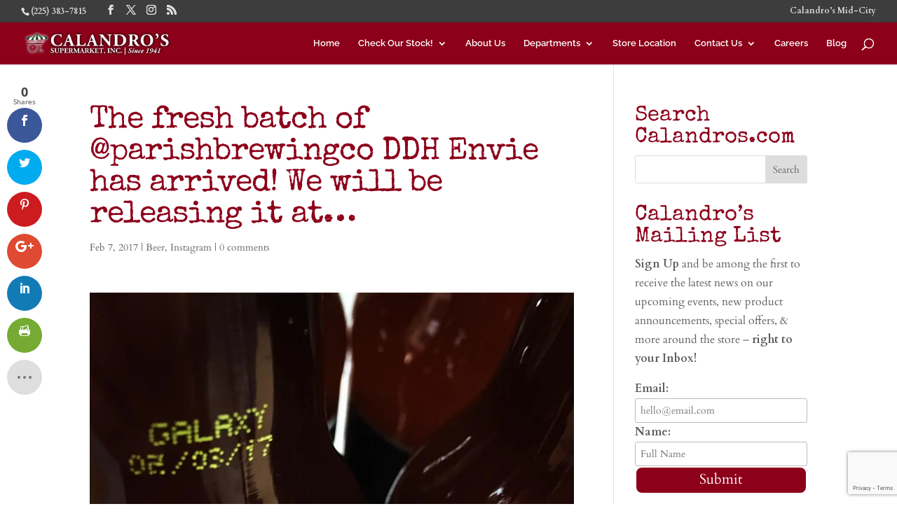

--- FILE ---
content_type: text/html; charset=utf-8
request_url: https://www.google.com/recaptcha/api2/anchor?ar=1&k=6LdyBpEUAAAAABCgLu0B-Hr9NV8twsAkHbSQFqW3&co=aHR0cHM6Ly9jYWxhbmRyb3MuY29tOjQ0Mw..&hl=en&v=naPR4A6FAh-yZLuCX253WaZq&size=invisible&anchor-ms=20000&execute-ms=15000&cb=6cimluf6fmra
body_size: 45130
content:
<!DOCTYPE HTML><html dir="ltr" lang="en"><head><meta http-equiv="Content-Type" content="text/html; charset=UTF-8">
<meta http-equiv="X-UA-Compatible" content="IE=edge">
<title>reCAPTCHA</title>
<style type="text/css">
/* cyrillic-ext */
@font-face {
  font-family: 'Roboto';
  font-style: normal;
  font-weight: 400;
  src: url(//fonts.gstatic.com/s/roboto/v18/KFOmCnqEu92Fr1Mu72xKKTU1Kvnz.woff2) format('woff2');
  unicode-range: U+0460-052F, U+1C80-1C8A, U+20B4, U+2DE0-2DFF, U+A640-A69F, U+FE2E-FE2F;
}
/* cyrillic */
@font-face {
  font-family: 'Roboto';
  font-style: normal;
  font-weight: 400;
  src: url(//fonts.gstatic.com/s/roboto/v18/KFOmCnqEu92Fr1Mu5mxKKTU1Kvnz.woff2) format('woff2');
  unicode-range: U+0301, U+0400-045F, U+0490-0491, U+04B0-04B1, U+2116;
}
/* greek-ext */
@font-face {
  font-family: 'Roboto';
  font-style: normal;
  font-weight: 400;
  src: url(//fonts.gstatic.com/s/roboto/v18/KFOmCnqEu92Fr1Mu7mxKKTU1Kvnz.woff2) format('woff2');
  unicode-range: U+1F00-1FFF;
}
/* greek */
@font-face {
  font-family: 'Roboto';
  font-style: normal;
  font-weight: 400;
  src: url(//fonts.gstatic.com/s/roboto/v18/KFOmCnqEu92Fr1Mu4WxKKTU1Kvnz.woff2) format('woff2');
  unicode-range: U+0370-0377, U+037A-037F, U+0384-038A, U+038C, U+038E-03A1, U+03A3-03FF;
}
/* vietnamese */
@font-face {
  font-family: 'Roboto';
  font-style: normal;
  font-weight: 400;
  src: url(//fonts.gstatic.com/s/roboto/v18/KFOmCnqEu92Fr1Mu7WxKKTU1Kvnz.woff2) format('woff2');
  unicode-range: U+0102-0103, U+0110-0111, U+0128-0129, U+0168-0169, U+01A0-01A1, U+01AF-01B0, U+0300-0301, U+0303-0304, U+0308-0309, U+0323, U+0329, U+1EA0-1EF9, U+20AB;
}
/* latin-ext */
@font-face {
  font-family: 'Roboto';
  font-style: normal;
  font-weight: 400;
  src: url(//fonts.gstatic.com/s/roboto/v18/KFOmCnqEu92Fr1Mu7GxKKTU1Kvnz.woff2) format('woff2');
  unicode-range: U+0100-02BA, U+02BD-02C5, U+02C7-02CC, U+02CE-02D7, U+02DD-02FF, U+0304, U+0308, U+0329, U+1D00-1DBF, U+1E00-1E9F, U+1EF2-1EFF, U+2020, U+20A0-20AB, U+20AD-20C0, U+2113, U+2C60-2C7F, U+A720-A7FF;
}
/* latin */
@font-face {
  font-family: 'Roboto';
  font-style: normal;
  font-weight: 400;
  src: url(//fonts.gstatic.com/s/roboto/v18/KFOmCnqEu92Fr1Mu4mxKKTU1Kg.woff2) format('woff2');
  unicode-range: U+0000-00FF, U+0131, U+0152-0153, U+02BB-02BC, U+02C6, U+02DA, U+02DC, U+0304, U+0308, U+0329, U+2000-206F, U+20AC, U+2122, U+2191, U+2193, U+2212, U+2215, U+FEFF, U+FFFD;
}
/* cyrillic-ext */
@font-face {
  font-family: 'Roboto';
  font-style: normal;
  font-weight: 500;
  src: url(//fonts.gstatic.com/s/roboto/v18/KFOlCnqEu92Fr1MmEU9fCRc4AMP6lbBP.woff2) format('woff2');
  unicode-range: U+0460-052F, U+1C80-1C8A, U+20B4, U+2DE0-2DFF, U+A640-A69F, U+FE2E-FE2F;
}
/* cyrillic */
@font-face {
  font-family: 'Roboto';
  font-style: normal;
  font-weight: 500;
  src: url(//fonts.gstatic.com/s/roboto/v18/KFOlCnqEu92Fr1MmEU9fABc4AMP6lbBP.woff2) format('woff2');
  unicode-range: U+0301, U+0400-045F, U+0490-0491, U+04B0-04B1, U+2116;
}
/* greek-ext */
@font-face {
  font-family: 'Roboto';
  font-style: normal;
  font-weight: 500;
  src: url(//fonts.gstatic.com/s/roboto/v18/KFOlCnqEu92Fr1MmEU9fCBc4AMP6lbBP.woff2) format('woff2');
  unicode-range: U+1F00-1FFF;
}
/* greek */
@font-face {
  font-family: 'Roboto';
  font-style: normal;
  font-weight: 500;
  src: url(//fonts.gstatic.com/s/roboto/v18/KFOlCnqEu92Fr1MmEU9fBxc4AMP6lbBP.woff2) format('woff2');
  unicode-range: U+0370-0377, U+037A-037F, U+0384-038A, U+038C, U+038E-03A1, U+03A3-03FF;
}
/* vietnamese */
@font-face {
  font-family: 'Roboto';
  font-style: normal;
  font-weight: 500;
  src: url(//fonts.gstatic.com/s/roboto/v18/KFOlCnqEu92Fr1MmEU9fCxc4AMP6lbBP.woff2) format('woff2');
  unicode-range: U+0102-0103, U+0110-0111, U+0128-0129, U+0168-0169, U+01A0-01A1, U+01AF-01B0, U+0300-0301, U+0303-0304, U+0308-0309, U+0323, U+0329, U+1EA0-1EF9, U+20AB;
}
/* latin-ext */
@font-face {
  font-family: 'Roboto';
  font-style: normal;
  font-weight: 500;
  src: url(//fonts.gstatic.com/s/roboto/v18/KFOlCnqEu92Fr1MmEU9fChc4AMP6lbBP.woff2) format('woff2');
  unicode-range: U+0100-02BA, U+02BD-02C5, U+02C7-02CC, U+02CE-02D7, U+02DD-02FF, U+0304, U+0308, U+0329, U+1D00-1DBF, U+1E00-1E9F, U+1EF2-1EFF, U+2020, U+20A0-20AB, U+20AD-20C0, U+2113, U+2C60-2C7F, U+A720-A7FF;
}
/* latin */
@font-face {
  font-family: 'Roboto';
  font-style: normal;
  font-weight: 500;
  src: url(//fonts.gstatic.com/s/roboto/v18/KFOlCnqEu92Fr1MmEU9fBBc4AMP6lQ.woff2) format('woff2');
  unicode-range: U+0000-00FF, U+0131, U+0152-0153, U+02BB-02BC, U+02C6, U+02DA, U+02DC, U+0304, U+0308, U+0329, U+2000-206F, U+20AC, U+2122, U+2191, U+2193, U+2212, U+2215, U+FEFF, U+FFFD;
}
/* cyrillic-ext */
@font-face {
  font-family: 'Roboto';
  font-style: normal;
  font-weight: 900;
  src: url(//fonts.gstatic.com/s/roboto/v18/KFOlCnqEu92Fr1MmYUtfCRc4AMP6lbBP.woff2) format('woff2');
  unicode-range: U+0460-052F, U+1C80-1C8A, U+20B4, U+2DE0-2DFF, U+A640-A69F, U+FE2E-FE2F;
}
/* cyrillic */
@font-face {
  font-family: 'Roboto';
  font-style: normal;
  font-weight: 900;
  src: url(//fonts.gstatic.com/s/roboto/v18/KFOlCnqEu92Fr1MmYUtfABc4AMP6lbBP.woff2) format('woff2');
  unicode-range: U+0301, U+0400-045F, U+0490-0491, U+04B0-04B1, U+2116;
}
/* greek-ext */
@font-face {
  font-family: 'Roboto';
  font-style: normal;
  font-weight: 900;
  src: url(//fonts.gstatic.com/s/roboto/v18/KFOlCnqEu92Fr1MmYUtfCBc4AMP6lbBP.woff2) format('woff2');
  unicode-range: U+1F00-1FFF;
}
/* greek */
@font-face {
  font-family: 'Roboto';
  font-style: normal;
  font-weight: 900;
  src: url(//fonts.gstatic.com/s/roboto/v18/KFOlCnqEu92Fr1MmYUtfBxc4AMP6lbBP.woff2) format('woff2');
  unicode-range: U+0370-0377, U+037A-037F, U+0384-038A, U+038C, U+038E-03A1, U+03A3-03FF;
}
/* vietnamese */
@font-face {
  font-family: 'Roboto';
  font-style: normal;
  font-weight: 900;
  src: url(//fonts.gstatic.com/s/roboto/v18/KFOlCnqEu92Fr1MmYUtfCxc4AMP6lbBP.woff2) format('woff2');
  unicode-range: U+0102-0103, U+0110-0111, U+0128-0129, U+0168-0169, U+01A0-01A1, U+01AF-01B0, U+0300-0301, U+0303-0304, U+0308-0309, U+0323, U+0329, U+1EA0-1EF9, U+20AB;
}
/* latin-ext */
@font-face {
  font-family: 'Roboto';
  font-style: normal;
  font-weight: 900;
  src: url(//fonts.gstatic.com/s/roboto/v18/KFOlCnqEu92Fr1MmYUtfChc4AMP6lbBP.woff2) format('woff2');
  unicode-range: U+0100-02BA, U+02BD-02C5, U+02C7-02CC, U+02CE-02D7, U+02DD-02FF, U+0304, U+0308, U+0329, U+1D00-1DBF, U+1E00-1E9F, U+1EF2-1EFF, U+2020, U+20A0-20AB, U+20AD-20C0, U+2113, U+2C60-2C7F, U+A720-A7FF;
}
/* latin */
@font-face {
  font-family: 'Roboto';
  font-style: normal;
  font-weight: 900;
  src: url(//fonts.gstatic.com/s/roboto/v18/KFOlCnqEu92Fr1MmYUtfBBc4AMP6lQ.woff2) format('woff2');
  unicode-range: U+0000-00FF, U+0131, U+0152-0153, U+02BB-02BC, U+02C6, U+02DA, U+02DC, U+0304, U+0308, U+0329, U+2000-206F, U+20AC, U+2122, U+2191, U+2193, U+2212, U+2215, U+FEFF, U+FFFD;
}

</style>
<link rel="stylesheet" type="text/css" href="https://www.gstatic.com/recaptcha/releases/naPR4A6FAh-yZLuCX253WaZq/styles__ltr.css">
<script nonce="U29hUK9ntnFAwccyYbTATQ" type="text/javascript">window['__recaptcha_api'] = 'https://www.google.com/recaptcha/api2/';</script>
<script type="text/javascript" src="https://www.gstatic.com/recaptcha/releases/naPR4A6FAh-yZLuCX253WaZq/recaptcha__en.js" nonce="U29hUK9ntnFAwccyYbTATQ">
      
    </script></head>
<body><div id="rc-anchor-alert" class="rc-anchor-alert"></div>
<input type="hidden" id="recaptcha-token" value="[base64]">
<script type="text/javascript" nonce="U29hUK9ntnFAwccyYbTATQ">
      recaptcha.anchor.Main.init("[\x22ainput\x22,[\x22bgdata\x22,\x22\x22,\[base64]/[base64]/[base64]/[base64]/[base64]/SVtnKytdPU46KE48MjA0OD9JW2crK109Tj4+NnwxOTI6KChOJjY0NTEyKT09NTUyOTYmJk0rMTxwLmxlbmd0aCYmKHAuY2hhckNvZGVBdChNKzEpJjY0NTEyKT09NTYzMjA/[base64]/eihNLHApOm0oMCxNLFtULDIxLGddKSxmKHAsZmFsc2UsZmFsc2UsTSl9Y2F0Y2goYil7UyhNLDI3Nik/[base64]/[base64]/[base64]/[base64]/[base64]/[base64]\\u003d\x22,\[base64]\x22,\[base64]/CpsKeGcK3FTTDsmcoNS7DjcOLQV9wbsKJLGPDjsKBNMKDcSfDrGY0w73DmcOrOsONwo7DhDDCssK0Rm/CpFdXw4BuwpdIwqdibcOCNVwXXgUfw4YMEjTDq8KQSsOawqXDksKPwolIFQnDr1jDr1NSYgXDnsO6KMKiwpoITsK+DsKdW8KWwrgnSSkqdgPCg8KVw7UqwrXCvMK6wpwhwo5tw5pLFMKhw5MwYMKtw5A1OH/[base64]/b3DDtivDlMOIMB9Tw5vCumFCwrsZYsKmPsORbgh0wo55YsKVMEADwrkvwrnDncKlKsOmYwnCmyDCiV/[base64]/woPChMKzwr7CkMK/UxfCncKgQsKIw6cUXGkdGTbCp8K/w5HDosK5wrHDtDNfLloNHAjCrcOMYcOAbMKKw4bDj8OwwqFHXcOda8Kdw5DDn8ODw5bCtzo/FMKkMjE+EMK/w68oZ8KkXcOFw5zChcOkfwtBAF7DiMOXV8KzOnAXdFbDlMOAJyVyH2pMwrtQw6YuPsO6w5trw6TDqQJIU3HDsMO4w7l7wo0yEj8sw7nDssK/PcKVbxDCpcO1w5jCu8Kcw7bDsMKuwojCmRjDs8K+wrcHwobCqsKTB2TCmH8CdMK4wpXDisOKwrI0w7ZVZsOTw4J9MMOUZsOiwrbDjjs/wq7CmcOlecKew5tTDXY8wq9Aw4TCh8OewqPCnjjCkMOfKh/CncORw5/[base64]/Cu28JwrAkF8Olw6krwpFiJ3drNEUZw4RRcMKLwq3CuXwheibDg8KsdEbDpcOaw4dyYh9wHVHDrVXCqMKPw6bDksKEE8OQw5Elw6fDkcK7FcORbMOGAVwqw59MN8OLwp5ew5rDjHvCusKefcK/wr7ChSLDnEjCu8OFQCVOwrFDTHnChw/[base64]/DhXjDkmFEOiZSVTxww5p6DMOBwplQwo3DpV0FIljCg3QKw5MkwrtMw4LDoBvDmVoJw6rCnEUywqzDjAzDqUd/wrZGw64Kw4YDRlnCncKTVsONwrTCjsKUwqx7wqVoaDo/fx1GYXvChjQ1ecOCw5bClBIhGVnDqS08TsKWw6/[base64]/Cj8OfQMK6DwnDuHVuwqR7wonDt8OvbWgAw4rDiMKIYlzChMKBwrXCo1TDrMKbwr0+N8KUw41EfCfDkcKcwpnDjAzCjwfDu8OzKHHCrcOfcXjDj8O5w6klwobCnAFdwqXCu3jDnTfCncOyw5TDhygIwqHDpcKmwoXDt17Cn8Oyw4/DrMOUR8KSGis3B8OZYGYHKnoHw6B9w77DvT3Cn3DDusOvEwjDhQ3ClsOYKsKjwpPDqcOrw7VRwrTDmHnDt1IhcTo9wqDClkfDqcO8w5TCvsKDKMOww6UJAwVNwqsvHFp4LzhKOsOROR3CpcKvQyY5wqQfw7/DqMKKfMKcbgHChy4Qw5sJLnvCgX8Ya8ObwqjDkWHCtVhgBcOEchAuwovDqD8aw4k5EcK0wr7CssK3P8OFw7/[base64]/[base64]/XMO5w7B0BRfDq8OKIMK1w67DnGwXciHCgjkGw6Zqw4rDtRTCpRgawqvDv8K5w5MVwp7CkG4/[base64]/w63DljLCvAfDkDrDn8Oqw5PCo8OFJMKAwq5ECsKuw78Fw601VsK0LnLCniYYwqjDmMKyw5XDql3Cu17CvS1jFcK1YMK0V1DDvMKcw5I2w6kMRGrCshjClsKAwo3ChMKVwovDicKbwpTCoXrDkQcbbwvCri9Ow7PDpcKqPSMvOjRZw7zCksOWw5s2Y8O2esOoDD9Awo/DrsKNwo3CkcK9WA/ChsKqw6duw7fCtUYvA8KCwrt3BxrDtcOjHcOiDG7ChGsPa25KQcO6csKaw6YkCMOJwr/CsyVNw6vCqsOTw5DDnMKgwo/DrsKpMcK8AsObwqJJAsKyw6NqQMKhw7XDusO3PsOLwolDOMKew488w4fCoMKSVsOQFlTDnTsBWMKBw5srwqhaw7F/w4MNw7jCr2oEQ8KxOcOTwowAwpfDt8KJMcKTcznCu8KTw5bCk8KIwqA5dcKtw4HDiykoR8KtwrEaUkYOV8O3wpFAOw1rw5MEwoVpw5PDmMOwwpZvw6dQwo3CggILQMKYw4vCusKjw6fDuTzCscKvD0oHw4UdLMKbwqt/M1bCt2fCpFQOwoHCpnvDu3jCq8OdcsO0wrwCwrfCp0jDp3jDvsKiPzXDtcOvRsKrw47DinVrEHHCrsOOW3XCi01Pw43DlsKdVUXDucOJwpEewrAnAcK6M8KMQHbChy/CmTsWw4MPSV/CmcK6w7DCtMOGw7jCpsO5w48owq1kw57Cu8K1woPDn8O2wqUmw5XCtz7CrUR4w5/[base64]/DmC/DmiIcMA7CuXM7W1/CuTDCvHLDkgrCgcKVw4NswoXCuMOwwrpxw6A5WikkwrIAScOSVMOHEcK7wqM6w7gdw4bCn0zDpMKGTsO6w67CmsOdw6c4R27CsyfCl8OwwrvDmgIfbiFEwo9rF8KAw7R/[base64]/CnMOwwovCjW7CrMKWDkTCn8KgwrkOw6fDmlxvwpUiJ8O4TcKlwpjCvcKqfGI4w5fDkQlPaxp8PsKFw7p2MMOAw7bCsQnDiTtsKsOrPkbDosOHwr7CtMKZwp/Di30CdQgkaTVZO8Olw65zWSPDi8KSCMOaUjbCnDjChxbCscKmw67CqiHDmsKZwp3CksK9C8OjOcK3E1/CqnMeQMK5w43DkcKdwp/DncKnwqVzwr4uw5nDiMK+ZcKOwrrCtXXCj8KOV0/CjMORwpwBJivDv8KBMMOdEMKAw5DCoMK9PDjCoErCi8KSw5Ynwpxuw5R9Zh8rJEdtwprCkhjDtwRmVm5Nw4gIUg4/B8OaN2Vyw68rFCYFwqYwc8KYX8KYOhXDgmbCkMKnw7DDtQPCkcOJOTIGA37CtcK9w4bCscK+R8O1fMOaw67CgRjDosKSGhbClsKcEMKuwr3DusOCHzLCoC/CoHLDjMOgQcOvVcOuXcOMwqcJFcOlwovCncOwfQfCnitlwofDglMtwqYCw4/DhMKew7B2c8OKwr7Dim/Ds2rDhsKADmR8X8OVw63DtsK/DzESw4fCoMKTwpp9DMO+w7HDu2dSw7LDqSQ4wrPDmx58wrJbO8Kawqpgw6VkScKlS0vCvW9hKMKawojCrcOfw7bCssOJw6hjahPCscOTw7PCtztLd8Kcw4w4E8OIw5lFEcOGw7nDmAZMw4hhwobCvSZBV8Omwp/DscK8A8KSwoHDssKGfcOswrbCtwhQRUEASmzCj8O3w6shEMOjC1l2w43DsELDlxfDv3glVMOEw6QBdcOvwpZ3w5vCtcOrP1PCvMKAYUXDpV/[base64]/Cj8K+KAjDonTDsAZNYiHCu8OmwqgJVzJWw7DCpVhDwq/CvMKfMcKcwoobwogywpZLwopKwoPChhHCnkDDjwrDq17CshRSOMOCCMKob0XDrzvDizo/BsKEw7fDhMK7w4UWasOvPMOOwqDCr8OlA2PDj8OqwrgfwrhAw5HCksOqN0zCkcO7FsO2w5fCkcOJwpsMwpoSGirDgsK4K1PCijXCt1MTQh9yccOgw6zCpENnJk/DrcKIM8OSIMOjPRQWc2AdDxXCjkTDhcKWw4jCmsOVwptHw6bCnTnCmQHDrz3CocKRw7TCrMO7w6ISw4gaeGZBfwlJwoHDjxvDpjLCpgzChcKgOQtJWmxJwotfwpRSdMKswoJ9fFTCs8Kjw5XCgsKlaMOXR8Knw6vCi8KWwrDDoR/[base64]/[base64]/Ctk7Cg8OiBcOxwosLw7wkw6lcUGTCh0BueGldIVfCtgPDh8O6wosNwr/CjsOoYcKGw48rw5DDsFLDjADDhnJyWi08BsO8LFxXwoLCinhCGsOxw6t6YUbDuH9Kw44vw6tqcAXDoyAnw5vDtsKAwrpVIsKVw40oKT/[base64]/w4LCpMOUw4vCi8OUasKAw7bDlFPDqzzDncOWT8K1CsKOIFFWw7nDlUrCtMOeD8OFRsKCPicFXsOXWsOBUSXDsDx0bsK3w5HDscOew7PCmUYdwqQNw44nw7tzwr/CiSXDnj1Sw5PDnCXDnMOobDYIw7tww54cwpMgFcKiwqIUQ8OowpnCkMKWSsK/[base64]/OsOkw7Mow57DiyQsAHtJFcOHwqBhTUV5TSFIw5wLwqopKCdRNsK7wphKwoFrHCZMMwtGLCLDrsOeamBQwqnChMKodMKbGHXDvyHCgygaGV3DlcOfecK1bcKDwrrDsVrDoi5Qw6HDsyXCk8K3woAQd8O6wqwRwqMBw6TCs8K/[base64]/DisOgwq4hS3nCmh46wqBZGsOYZGpCXMK2wqtPTMOxwrHDtMOJMEfCjMO/w4/CoAPDvcKbw4rDgcKPwoMswpRBSkBRw7/CpRZeS8Kww7nDi8KIScO7w7HDicKqwowWd1JmMsK6O8KWw584JsOIDsOkCMOsw6rDt1LCgHTDkcKiwqvDnMKuw7hmJsOcw5/DlVUkLzTCiQAYw78RwqkEwoXChlDCl8KEw5vDnnkIwr/CncObfnzCicOJwo9qwqTCkGgrw7tIw48Zw5JtwozDm8OuccKywrszwpheOMKCAcOHXhrCiWPDosOvcsK9U8KUwp9Kw6g1G8O/w6A8wpRKw7IQAcKfw6nCgcOyRHAEw7EKwpHDn8OeIsKIw4bCksKKw4UYwqDDl8Kzw7fDr8OpNQsywqx9w4gOBzZowrxHOMOxHcOLw4BSwqZfwq/[base64]/DlRV7w4PDkcO5fMK4GMK6OcOSwoEPRA3CvULDncKJHsO+Zg3DsVZ3CAVQw4kow7rDvsOkw4dlAMKNwq91woLDhxEQwo/CpwjCosOCRDBvwr1mUnlHw6vDkHrDk8KOesKWXCswZcO0wrvCkSbCuMKCHsKpwoDCvnbDvFd/[base64]/H8KkEhHCnytvDEjCssKWUm/DqWLCoMK8wqHDlMKsw7cNd2XChFXCvwMCwqk/FsKfMMKIHkvCq8K9woAnwolid1PCokvCusK7HzxAJCg3AWjCnMK6wq4pw6LCrsKPwqcfBCNxa0cOZcOaDcOAw4hGdsKSw4UIwoNjw5zDrVzDki/CisKHZ209w4TCrCJ7w7zDg8KRw7wDw6wbPMKswqERJMKzw44/w57Dr8OiR8Kgw4vDscOubsOAAMOhe8ODMW3CmjfDgCZlw7rCui5yPiLDvsOANcKww7s6wqE2TsONwpnDq8KQWwvChANbw7PDoz/[base64]/CsMOBf8Kvw6zCq8K1w7fChWIhCsKMGifCsMKawqjCiD/CgV3DlcOkfsKaeMK5w4JzwpnCmit+MHRxw4llwrJefWJQQwV/w7IHwrxZw73DkQURCVLDmsO1w4cKwos9w5jCqMOtwrXDrsKyFMOZXDJcw4Jywpkgw6Ekw5Eowq/DvwLDoWTChcO6wrd8EFMjwqHDiMKzLcO+W2Rkw6wMHl4OY8OYSSExfcOEGMOOw4bDusKJfEbDlsKWGCwfYV5kwq/[base64]/[base64]/ScKww7/DucOdwpTDsGEhWxjDsml9woXCt2PDtm0ZwpgJbcOnw6TDnsKdw5LCscKDVlnDvg0Xw5zDn8OZb8O1wq4bw5jDu2PDunzDi13CnAJOcsODFSfDmzAyw7bDvk5hwoB6wpwYCWnDpsOAJMOEW8KsVsO3RsOUZMOcfXMPGMOZCMO2ZWcTw63CqjvCoE/CqgfCvXbChmtcw7gJHMKPSFUmw4LDhiBCVxnCtEJvworCj13CkcOow6jDvhsFw6nCq10wwqnCgcKzwpvCt8K3aVvDgcKXazQFwpd3wpxLwqrClmfDrXzCml1oUsO4w40rcsOQwqAqXwXDn8OuM1ljAMKCwo/DlCXClnQIFigowpbClMO3PMOlw7xFw5BAwpwOwqR5UsKAwrPDvcOvHAnDlMONwr/[base64]/[base64]/DrF9ww79tbG7CpX9+w6fDiwzDvjnDtMO1HRHCt8KFwoPDl8Kfw7QIZC8Mw40hPMOYVsOwKWrCu8K7wqPCiMOlJcOKwqAFDMOpwpzCg8KWw65tL8KoZMOEWzXCi8Oawp0ZwolHwqDDjl7CkcObw7bCmRLDmcKHw5/Dp8KBEMOUY3RCw5vCrRF/cMKgw5XDq8Kqw6TCisKlSsKww5PDvsKZD8OpwpjCscK+wqHDj0EXGWt6w53CoD/Cv3oiw44vMCp3wqcEQMOxwpkDwq/DisK2C8KnFXhpeVfDvMOJCSN4WsKMwoAXOcOcw63DiHQlbMKnOcObw4HDmADCv8Oww5R+JcOpw7XDkTdZwq/CncOpwr8xISVvd8OcUBHCk0gqwpUtw6/DpADDlBjCpsKMw5MIwq/DmkDCjcK1w73DhiTCgcK/NsOxw4MlD3HCs8KBHDA0wpNGw4jCpMKEw67Du8OORcKXwrN/fhbDqsO/DsKkTcKwVMO4wqTDiQHCgcOGw7LCiUg9BnQFw71WWgnCgsKwNntqPVUdw6t/w5rClcOjIBHCpcO2KkjDj8O0w63DlHHChMK3WsKFX8KQwotSwo1vw7PDlibCsFfChMKTw7VHQHJTG8Krw5/Cg3rDkMOxCmzDsFMIwrTChsOCwpZDwrPCr8ODwoXDjRbDiE06THrCgDc4A8Kra8OEw6E8QMKMDMOPDUA5w53CpcOibDvClsKPw7oLX3PDs8Omw4Ukwq5yNMKIGsKeFx/CunZsLsOcw53Dih10V8OrA8Kgw60YW8OhwpA1BDQtwqw0T1zDs8KHw5xnRlXDgFsKeRzCuD9YF8O+wq/Dojwjw4TChcKXw5ozGcKWw5PDrMO2HcOTw7fDmzDDgignNMK8w7EgwoJ3KcKywo0/Z8KOw6HCsClJXBjDhzszZylwwqDCj2/CnsK/w67DjXEXE8KReQzCrAjDkhTDrVvDugvDp8KUw7DDgiZgwokJAsO4wq/CvETCncOBfsOsw7/[base64]/CnGkjVgLDu1UVTsK8PMOyfAzDiyfDhQrClSnDpxHDsMKMLCNVw5nCvsOTLTzCicK3VsKOw457wrnCiMOHwqnCiMKNw7bDv8OyS8KcfEjCrcKfd1dOw7/[base64]/wogbw7bChMO6w5vDsH/DsMKYwo/DpwXDtsK+w7jDvi/[base64]/wqY7w7rCoMOuf8ODLcOfw4TCkMOBLjI/[base64]/DosKMw6/CuAVcQGlQC8Odc8KWc8OVccKwXS93wqp1wo0mwpprcEzDiTp7YcKhBMOAw4siwpnCq8KMehTDpGoEw6BEwpDDg2QPwrBpwpZDEWbDnEVfEHVXw7DDvcO4F8KhEw7Dt8ORwrpcw4XDhsOkLMK+wppUw5M7H2I4wqZQRVLCgjnCkn/DklTDiDjDgUZCw5TCpBnDlMOhw5bCsAjCjcO6YCBXwrw1w60twpPDiMOXVSILwrISwoN/fMOCc8OPccORR2BLWMKYGRXDr8KKRsKIaUJEwrfDrcKsw47Dl8K/QW5dwoNPLyHDhRnDksOJV8KcwpbDtw3DhMOhw61ww58HwoJJwqpRwrTCqQx1w6E1aXpcwrbDq8Okw5/CtcK4w5rDt8Kcw4FdZSI4acKpw7cVKm9bGx5DNQHDpsKKwpBCDMKtw6EbUcK2YVDCuxjDvcKHwoHDmWFaw6rDolQBHMOIw5XClG8/OsKcYmvDj8OOw7vDh8K5HcOvV8O5woPCmTrDoghiOBfCt8OjUsKlw6rChG7Ds8Okw70Zw6TDqBDCgB7CksOJXcOjw5EoWsOEw7/DnMO3w7MCworDv2vDqSVjEmAAL3pAaMOHaSDCvhrDkMKTwq7Dq8OBwrgdw7LDqyRSwoxkwqXDqsKYYiwTOsO8J8OGQsOuw6LDnMOcw4XDil/[base64]/fcK7w452w7BTw5RJwrjDucKaw7gOw4/CjXPDulUnwr/[base64]/CsAzCmMOqworDhFzCnXHCtMOEwq5+w5d1wohiw6/ChMO6w7TCsHhZwq1GeE7CmsKJw4RQBnYlezh/bFDDksKyfxYPPVlGTsOPEMOpUMKzezTDscOQHw/ClcKXKcKwwp3DsRRvVx0twqc6XMOdwpnCoAhJIsKJdyjDjcOqwqIBw7InCMOgDxDDsinChiYfw5olw4/DvMK6w67Dg1wyI1pDZ8O1BsO9B8OIw6bDlwVmwrzDgsOTJzcVV8OVbMOiwpLDncOWPAPDq8Kyw5YQw6cySQDDjcKVbyPCu292w6zCr8KCV8KpwrLCs0Amw5zDo8KFLsOHPMONwoUoKjnCqxIqNUlqwobClQQ7JcKSw67ChjjDtsO1wocYNQ3CnE/Ci8KgwpJaSHgowop6YVvCuQvCjsK9DiMGwqrDiC4PV08YV0oSRTLDm2J4w71pwqlwP8OBwotUXMO4AcKTwqhrwo0vRyo7w4DDjmI9w4BzHcKew4Iew5fDtWjCkQsXUcOQw5QWwpRjXsOiwpnDtCvDjS/Cl8KIw7nDgGdPXy97wqjDqkY2w7bCnQzCj1XCiUYSwqVcY8K1w546w4Ndw7wmLMKgw4PChsKbw6dBTUvDrcOyPCUdAMKHcsO9KhzDoMOiJ8KRVQNxecOMHWTChMODw7HDk8O3CSPDl8O2w6nDv8KXPw0Zw7PCq0fCuUoow6cDJMKqw78/w6BVWsK8wqzDhQDDiyF+wrfCl8KPQTfDi8ONwpYdGsK6RzXDo2zCs8Oew7bDlizCn8K1XhXDngvDhwxMS8Kzw61Qw6M6w6towqR+wrV9OXBsGWFNc8O4wrjDkcK1XmXCsH/CkMOFw59uwqbCsMKjMEHCvHBLZcOUI8OaNjLDsiQ2LcOALDDCs2/CpGIHwqU5Iw3DpHB+w7I8VAfCqFnDrsK2bk/DvF7DnlfDm8OlGVcODEQkwqhswqBrwrRxQQhfw7vCjsKpw6DCnBwtwqV6wrnDm8O2w45xw5/CiMOiJFpcwp5PSmsBwpfDlyl/SMKnw7fCq053M0nCp2M2w7/Ck0h8w5PCt8OZJnFNSE3DlwfCrE8PZS4Fw4V6wpQMKMOpw7bDlsKjZl0twr92eUnCn8O6w69vwoNGwonDmlLCgsKeRBbCoxJabsOPXCrDhC8dRMKzw5JrNSJfWMOpw7htLsKePcOVH3oCOlDCoMKmfMONdWDCrsO/HBDCuR7CpBAqw4DDm2sjQ8O6w4fDgX0YKB8Zw5vDisOMQyUzE8OUPcK0w6LDuGjDpMOfKMKWw6tJw7fDtMKEw7fDsgfDjF7DnMOqw7zCj3DDo2TCiMKiw6EEw4Zkw7B8fxR0w7/DucK1wo1pwqDDssORAcOFwq4RMMOkw5tUDHLCtSAgw50cwowGw65kw4jCvcO3DR7Cs2fDm07Cm2LDusOdwq/CucO5bMOtVsOxTVFlw41Mw5nCjmDDn8OfEcO6w6MNw7zDiBh2JBzDjXHCkBhuwojDrz89USjDmsODYx5Owp9Ob8K/Mk3CnAIvEcOhw5lzw7LDm8KaNTTDk8K3w49sBMO4D3LDpzZBw4Mfw6ICKU04w6nCg8OHw7ZjMl9gTWPCq8Orc8Kub8O1w7J3EwQHw4g1wqzCiGIow63CsMKwEMOWJ8KwHMK/GVDCu2JGXVLDgsO3wqh2F8K7w7fDr8K+dyzCjQ3DocO/IsKpwqQKwpnCi8O9wo/DgcKSe8OZw7LCmGEVdsO/woXCkcO0LUzDqmUMMcOjekZEw4/DvMOOcnrDhio7XcOfwo9qJlQzZ0LDvcKQw6kfZsOOIWDCiRvCpsKYw70cwqQWwrbDmQ7DtX4/[base64]/DjzPDl8OWS8Kdwq7CkjrDkGvCtjfCgSstw6gkaMOjwqHCpMOwwp1jwqDDocOhdApow41bSsOMeU1YwoEYw4fDuWdea2bCsDbCgcOOw5VAesKvwo83w7khw7fDm8KED0dTwqzCkkIma8K0FcKJHMOVwpnCq3oDPcK4wq/[base64]/BzcewrMpfcKENCbDrmtRdcOmwo3DtzDCgcKCwrs9BhfCmFRQMVXCoQEmw5jDg3oow5PCi8KvcDbCmsOxw6PCqT9mVFo5w4BcGGTCnjInwovDjMKlwpPDgBLCiMOxbG/CjVPCm092Gwcjw6kxbsOhIcKYwo3ChgfDoXLDgERBdH5GwrwgHMKYwp9Cw58cbklrNMOWXHjCs8OQU0cfwpDDp2fDumvDojfCq2ZgQnwvw5Bmw4HDmFDCin3DkMOrwp0cwr3CikUmOBJOwo3CgV4TSBZJAjXCsMOgw5IAwp81w58WPcKxOsO/w65Ywo5zbSTDscKyw5JOw7nDnhErwoIbQsKdw6zDpMKrQcKVNXPDocKsw43Crn88dixiw40TE8KjQsOHHyDDjsO+w6nDhcKgDcOlEQI+B0cbwpbClyJHw6LDoF7Cgw0awo/CicOtw4DDlS/DvMKMBU4rI8Klw73DiUxSwqTCpMO7wo3Ds8OFDhrCpF1pcg1DbRbDoHDCjGfDjVAFwqASw6rDjMOhQFsJw63DhsKRw5tjXVvDqcKgTcOKYcOzB8O9wrtNCmc/[base64]/[base64]/CssOzwpRswpXCsj3DncOEwqXCocO9Rz5YwoDCpcOVAcOewoPDvz3Cgn/CtsKiw5HCtsKxKH/Cvk/Ctg7DpsKcLMKCT0R6ZV06wonCrTlLw4vDmsOpTsKxw6/Ds09ew4ZWVsK4wrUIETxVCj/CpXnCg0xsQcOowrJ6TsO/wqEuW3nDgkYjw7XDjsKgDcKWU8KvC8Ojw4bCv8Knw4NswrVWb8ObL1bCgW8zw6fDrxPDgwMww64sMMOTwr1HwqnDvMOcwqBxXTZQwqTCtsOuQ2jCr8KrZ8KdwrYSw6UXK8OmIMO/ZsKAw6c0YsOEJRnCrlE4alUVw5rDikItw77Dv8KyQ8KubMOXwo3DnsKlaFXDlsK8MSY3woLCucOsLcOefn3DicK5ZwHCmcKRwpxHw4RBwpHDocKoA0pNAMK/YFjCuWpMHMKeEQnDtMKjwopZTxLCqFTCsknChRXDhTAow7JVw4rCrFjCqAxBW8ONfTwBw7zCq8KtNlnCli/CuMO/w74YwqMLw58seSLCvBLCn8KFw5dewpcSZWl4w5EcPcOnF8O2ZMOzwq1vw5TCnwo/w5DDscKXbTbCjsKCw4NAwrHClsKkK8OKBGPCuivDvhTCpWnCmRvDozRmw6pTwp/DlcOXw6E9wqMkYsONJwsBw7TCgcOyw6/DnFpLw4RCw7PCpsO/[base64]/DjcKKw79ETEA8KzQHwqfCm1Ilw5IxW3zDmg/ClMKOdsO0w5HDsAhvY0fDhF/Dm1rDscOlPcKdw5jDgh/CmSHDgsOXRBoQcMOdHsKVQVcbNz9/wqjCiGlvw4jClsKuwqgww5rClsKMw6g1OE9YB8OLw67CqzE3GsOZawInBCQew5UwKcKMwq7Cqh1gJElDPMOuwosiwq0wwq/[base64]/[base64]/[base64]/[base64]/DisOcwpoSw5rDrMKjJMOIWn99XsOvwrYwHm/DrsKZI8Kkwp7CnCprP8OBw7Ewe8Ovw7UFViJ9wq9qwq3DhWB+eMOww5bDocO9IMKOw7Rjwodvwqp5w71+GgIJwo3CmsOAVifCpiAEVsOWE8OwKcKDw40PFwfDvsOIw4LDr8Kmw43CkwPCmCjDqhDDvG3CgBjCosOdwpfDnz7CmGNIcMKVwqbDoh/CrEfDiFk/w642wprDpsKQw4fDlDgxcsONw77DgsKvWMObwp3CvMKtw7XDhCoIw7cWwqFLw4B0wpXCgAt1w5x/DUTDlMOoFyjDmWXDs8OTPMO9w4tawos1F8OowqfDvMOvD37CmCc6Eg/DigRQwpgEw5rDukoZHzrCqV45JsKNU3tJw7NUCRZSw6XDlMKgKnhjwq92wodOwqAKG8Opc8Ozw5zCnsKLwpLCl8Onw5lnwr7Cukdowo/Dqi/Cn8KmIjPCqEPDqcORDsOEeDZGw5VRwpZoFm3CgSZLwoYew4VZHmkuX8OjD8OiSsKYNcO1w5o2w7TCscO/UF7CjX8fwpAPJcO8w73ChVM4XivDvETDnWhxw6TCkxksbMOPNTjCh0/CuTtNaQHDnMOMw6p/UcKyAcKGwpVhw7s3wqQjBEt2wqvDqMK/wpfDjjZWwp7DsRIfNxp0f8OVwo7DtHrCriw5wq/[base64]/[base64]/DgHrDgHHDvCXCsDU3PMKpPMOkdRPDk8KeLHonw5rDvxDCj2UuwqvDu8KWw4QKw63Cq8K8McOFO8KQAsKcwr42AQ/Dunp9c13Do8OSdkITO8K4w5gawpU4EsOMw55Cwq5ww6NcBsOkZMKawqBXVQ09w7Ipw4LCn8OJTcOFdiXDpcOCw7l9w5/DncOcUsKTw7zCuMOdw4E9w6HCoMKlGUvCtWcswrXDkMOIeXNQQsOGAEvDrsKAwrpewrHDksOAwok3wrTDvEF3w69uwrwxwp48VxTDi0/CoGbCgXLCmMOfa0/CsHJMbsKPDD3ChsKEw40ZGUNyf3lCBcOKw7rCuMOdPmnDrzk0C34yU1TCiw9tQwBuSysgccKGbR7Dp8Oac8O6wovDsMO/WXl6FgvCgsOqJsKiw5PDix7DtwfDisKMwozCkQQLCcKdw6HDkRXCgjPDucKWw4PCmMOsV2VNIX7DllM4Wh94cMOuwrjCpi5rREliUjrCg8KJUMOFScO0FMKeDMODwrZwNCTDrcOKOEXCpsKew4cLLMKfw6lvwqvChFYZw6/CsVZrFsOUa8KOIcOSX3HCi1PDgTRBwovDrz3Cqn8VRn3Dr8KJasOKBA/Cv0VqGMOGwqJWL1rDrmhyw7x0w4zCu8OnwqtdS1vCmz/[base64]/Ds8ONw6/DrMOtVsKYNQlHXyI3wp3CgVdOwpzDhMKMwp85wpEtwoPDsSvCgcKSBcKJwqErXQcqMMKqwoVYw47ChcOtwqxVUcKsB8OkGXfDtMKUwq/[base64]/DnzbCnQHDs2A6wowswrPCg8O1C8KOWQDDslU2asOkwovCiRh1Sik4worCjjVcw5hLb0bDvhzCsF4FPsKcw7nDgcKqw4EkAlrDncOQwoHCjsOCNcOTb8K+XMK/[base64]/Dr2sow4dTIn4lYW/DvU/[base64]/Cn8K2U2LCt1YBdcOKwrTDvMKywpx+BgY8fAfCuT97wrvCg1k5w7bCtcOvwqHCs8OGwrXChE7DscO9wqLDnWHCrH3Co8KDElJdwopLdEfCo8ONw5nCtmTDpFrDm8OjO1FmwqMRw74CQiZTQHQ8U2VdEMKkQ8OFCsKvwqbCkgPCucOcw55wdy1YBUbCs1h/w4HCh8K6wqfCsHtjw5fDkyJ+wpfCnypxwqAPMcKlw7ZqMsK/wqgHSQdKw5zDmDopHEcPIcKZw5BAE1dobcOCVy7Dl8O2O2vCnsOYGsOjGk7Dp8K6w7t7E8Kew4ptwpjDjH9iw4bCmynDl03Cs8Kow5nClgo4D8O6w64kcF/Cp8KxFWYVw4IVGMKaFi5CU8O6wo03QcKKw4LDjH/Ct8Kkw5Nxw70lKMOCwp9/[base64]/Cu3N6w5bCr8O+w7XDtQYswow/[base64]/[base64]/[base64]/DjkNfw5klw6cSw5bCnMKWwq/Dh8Ofw7kpL8KXw5jCmiHDnMOMVlvComHCtMOkLw/CksKkO3bCg8OqwrYOBDlHwqzDqXRoZcOjTcKDw5nCvj3Ct8KycsOEwqrDsxpRFg/CpyXDp8K4wrRfwoTCp8OkwqfDgWDDoMKCw4bCkTwtwq/CkBrDlcONIQEXQzbDp8OXZgvDm8KhwoAWw6zCvlkMw7tSw73CmCDDpMOdw6XCrMONQMOMBMOydsODDMKaw51QacOowoDDvVRkXcOkNsKHQMOvacOVJSvCrsK7wqMOQwLCgwrDm8OBwonCtxQWwoV/wqfDhxTCryhbwqbDg8K7w6zDkmFhw7UFPsK7LcOQwrZTD8KhLnxcw7fCvybCicKhw5YZdcK/ICsiwpMewrQSWyfDvy5Dw5k4w4hrw7bConHCvXpGw4/DqiIlDkTCgnZAw7fCo0nDpk/Ds8KrW3A1w4vCnyXDqRHDpsKZw7TCjMKewqpqwpdDOyPDrGVDw53Co8KsVMKzwq7CmMKswr4PA8KZBcKlwqobw54lThImQwzDiMOdw5fDohzComTDr1PDn28jA3oabQnCtMKkZR45w6XCvcK/[base64]/CjBtVD8Kbwr/CoFpCw6vCkMO3HWcWw6vCoMKiw4LDusObYSNNw4wsw5nDsmEdcAjCgAXCkMKSwrnCqxNWIMKgAMONwpvDvWrClF7CrcKKBwsdw7NHSGbDp8OlCcO6w63DlhHCocKcw4d/cmFVwp/DnsKjwqpgw6vDgWrCmxnChmJtw7HDqMKuw5TDhsKywrbCp2oiw4Q3a8KEMzfCj3zDhhc1w4QnN1lGBMKqwqRCLVYSR1PCqx/CqMO8JMKQQlvCs3odw7ldwq7Cu3VMwpg+SgHDgcK2w7V2wqvCg8OoPkE3wpfCscOZwrR5dcOhwrAPw4DDv8OJwrg9woRpw5/ChcOJdDjDkALCkcOPYUt2wr5LDkDCrcKrMcKFw7BgwoV5wrjCjMKVw79mw7TCvMOgw7PDlEV3QxTDncKPwrnDrkZCw7xrw73CtUV6w7HCmXfDpsO9w4B7w4/DksOMwowMYsOmXcO/wpTDrsKIw7ZwCiZpw6Zyw6LDtQbChhtWcD4iaVDCjMK5CMKjwqdVUsOQWcK4ECoRXcKnJSUlw4dHw60ff8OqVsO+wrvCgFrCvA5YBcK4wrXDkgYuYcKqLsOAeigEwq/DiMOrB0HDvcOaw6MaWyvDp8Ouw79XecOmdhfDr2NpwqtywqvCkcO9AsOew7HChsKbwrLDoWl0w4/DjcOrD2nCmsOWw4VFdMKFDgtDAMKCB8Kqw4rDn1VyCMOYV8Krw6bCni3DncOacMOQfzPCr8KVfcK+w6oGAT4AMcOACsORw6jDpMK1wplcK8KOe8Kcwrtpw4LDvsOBLUDDik4dwq5wVC9hw4HCiwLCt8ODPHlkwqVdHHTDj8Ktw7/CncO1w7fCkcKzw7XCriBJwozDkHjCksKiw5RFBS/Cg8OcwqPCm8O4wqVvwozCthpzFDvDni/CvEB/TXDDpCxfwozCvwcJHMOnIV1FYMOewpjDicOHw7XCmEAzZMKZJsK1McO4w60qM8KwLsK/wrjDvxTCqMOOwqhJwp/Drxk4EWfCmcKJw5pxXFZ8w4FVw6l4f8KHw6bDgkYOw6dFKQjDgsO9w6kQw7PCgcKRQ8O8GBhianhNXMOpw5zDlMKMUQ4+w4Afw5TCs8OBw5A1w6/CrCMkwpHCihvCglfClcK6wqUHwqfDh8Kcw6xCw4nCiMOlw5PDucOxUcObNmHDi2YAwq3CosKiwq5Mwr7ClsOlw5krMmDDp8K2w70swqg6wqjDrglVw4klwozDm2J/wphWEgTCmsKGw6cQMlQvwq3CjcOmPElKdsKqw4sCw4BoawlHSsOSwqchE2pmBxsUwrlSc8Osw7lqwrMZw7HCh8OXw6FbMsK2TkbDvcOgwqzCs8Krw7RlCMO7cMKNw4DCtEs6\x22],null,[\x22conf\x22,null,\x226LdyBpEUAAAAABCgLu0B-Hr9NV8twsAkHbSQFqW3\x22,0,null,null,null,0,[21,125,63,73,95,87,41,43,42,83,102,105,109,121],[7241176,527],0,null,null,null,null,0,null,0,null,700,1,null,0,\x22Cv0BEg8I8ajhFRgAOgZUOU5CNWISDwjmjuIVGAA6BlFCb29IYxIPCJrO4xUYAToGcWNKRTNkEg8I8M3jFRgBOgZmSVZJaGISDwjiyqA3GAE6BmdMTkNIYxIPCN6/tzcYADoGZWF6dTZkEg8I2NKBMhgAOgZBcTc3dmYSDgi45ZQyGAE6BVFCT0QwEg8I0tuVNxgAOgZmZmFXQWUSDwiV2JQyGAA6BlBxNjBuZBIPCMXziDcYADoGYVhvaWFjEg8IjcqGMhgBOgZPd040dGYSDgiK/Yg3GAA6BU1mSUk0GiAIAxIcHR278OQ3DrceDv++pQYZxJ0JGYiQ8wMZ68oQGQ\\u003d\\u003d\x22,0,0,null,null,1,null,0,1],\x22https://calandros.com:443\x22,null,[3,1,1],null,null,null,1,3600,[\x22https://www.google.com/intl/en/policies/privacy/\x22,\x22https://www.google.com/intl/en/policies/terms/\x22],\x22MYSetRAh/PevwgWXVG7xL4XPSS+FrzSyuXKmCkS14B4\\u003d\x22,1,0,null,1,1762423016476,0,0,[88,227,173,62,87],null,[11,21,148,116],\x22RC-sqz2-a5MJ4Ci4A\x22,null,null,null,null,null,\x220dAFcWeA4MHm0h6vAScko4Y4si8H-smQAtEbaCXV1eXpWObGMgxOr1DEcAbW_0dCKdrwC4bXHsGwStnwouEM-J-D0gJ8x27guHMg\x22,1762505816350]");
    </script></body></html>

--- FILE ---
content_type: text/css
request_url: https://calandros.com/wp-content/themes/Divi-Calandros-child/style.css?ver=4.27.4
body_size: 168
content:
/*
 Theme Name:   Divi Calandros.com Child Theme
 Theme URI:    http://calandros.com/
 Description:  Calandros.com's Divi child theme 
 Author:       Blaise Calandro, III
 Author URI:   http://calandros.com
 Template:     Divi
 Version:      1.0
*/


--- FILE ---
content_type: text/javascript
request_url: https://calandros.com/wp-content/plugins/jetpack/jetpack_vendor/automattic/jetpack-videopress/build/divi-editor/index.js?minify=false&ver=b98caf5d79ac1860331b
body_size: 799
content:
(()=>{"use strict";var e={2312:(e,r,t)=>{t.d(r,{A:()=>s});const s=[t(8933).A]},8933:(e,r,t)=>{t.d(r,{A:()=>d});var s=t(1609),o=t.n(s);const i=/^(?:(?:http(?:s)?:\/\/)?(?:www\.)?video(?:\.word)?press\.com\/(?:v|embed)\/)?([a-zA-Z\d]+)(?:.*)?/i;class n extends s.Component{static slug="divi_videopress";render(){let e=this.props.guid;if(!e)return null;const r=e.match(i);if(!r||!r[1])return null;e=r[1];const t="https://videopress.com/embed/"+e+"?autoPlay=0&permalink=0&loop=0&embedder=divi-builder",s=`VideoPress video ${e}`;return o().createElement("div",{className:"vidi-videopress-wrapper"},o().createElement("iframe",{title:s,src:t,width:"100%",height:"100%"}),o().createElement("script",{src:"https://en.wordpress.com/wp-content/plugins/video/assets/js/next/videopress-iframe.js?m=1658739239"}))}}const d=n},1609:e=>{e.exports=window.React},428:e=>{e.exports=window.jQuery}},r={};function t(s){var o=r[s];if(void 0!==o)return o.exports;var i=r[s]={exports:{}};return e[s](i,i.exports,t),i.exports}t.n=e=>{var r=e&&e.__esModule?()=>e.default:()=>e;return t.d(r,{a:r}),r},t.d=(e,r)=>{for(var s in r)t.o(r,s)&&!t.o(e,s)&&Object.defineProperty(e,s,{enumerable:!0,get:r[s]})},t.o=(e,r)=>Object.prototype.hasOwnProperty.call(e,r);var s=t(428),o=t.n(s),i=t(2312);o()(window).on("et_builder_api_ready",((e,r)=>{r.registerModules(i.A)}))})();

--- FILE ---
content_type: text/plain
request_url: https://www.google-analytics.com/j/collect?v=1&_v=j102&a=548338365&t=pageview&_s=1&dl=https%3A%2F%2Fcalandros.com%2Fthe-fresh-batch-of-parishbrewingco-ddh-envie-has-arrived-we-will-be-releasing-it-at%2F&ul=en-us%40posix&dt=The%20fresh%20batch%20of%20%40parishbrewingco%20DDH%20Envie%20has%20arrived!%20We%20will%20be%20releasing%20it%20at%E2%80%A6%20%7C%20Calandro%27s%20Supermarket&sr=1280x720&vp=1280x720&_u=KGBAgEIhAAAAACAAI~&jid=501074351&gjid=175469011&cid=1505732574.1762419415&tid=UA-18600524-1&_gid=666289016.1762419415&_slc=1&z=492351317
body_size: -449
content:
2,cG-Z1XW44XMTY